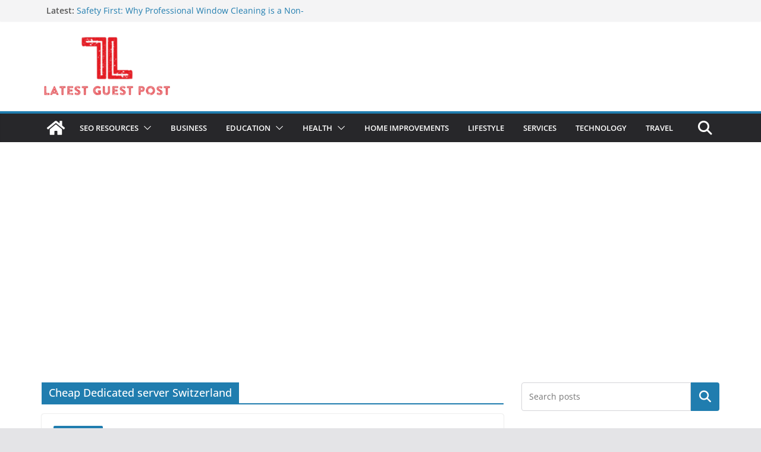

--- FILE ---
content_type: text/html; charset=utf-8
request_url: https://www.google.com/recaptcha/api2/aframe
body_size: 263
content:
<!DOCTYPE HTML><html><head><meta http-equiv="content-type" content="text/html; charset=UTF-8"></head><body><script nonce="tKCc1ntfKr8k3XnhpGthrg">/** Anti-fraud and anti-abuse applications only. See google.com/recaptcha */ try{var clients={'sodar':'https://pagead2.googlesyndication.com/pagead/sodar?'};window.addEventListener("message",function(a){try{if(a.source===window.parent){var b=JSON.parse(a.data);var c=clients[b['id']];if(c){var d=document.createElement('img');d.src=c+b['params']+'&rc='+(localStorage.getItem("rc::a")?sessionStorage.getItem("rc::b"):"");window.document.body.appendChild(d);sessionStorage.setItem("rc::e",parseInt(sessionStorage.getItem("rc::e")||0)+1);localStorage.setItem("rc::h",'1769019903613');}}}catch(b){}});window.parent.postMessage("_grecaptcha_ready", "*");}catch(b){}</script></body></html>